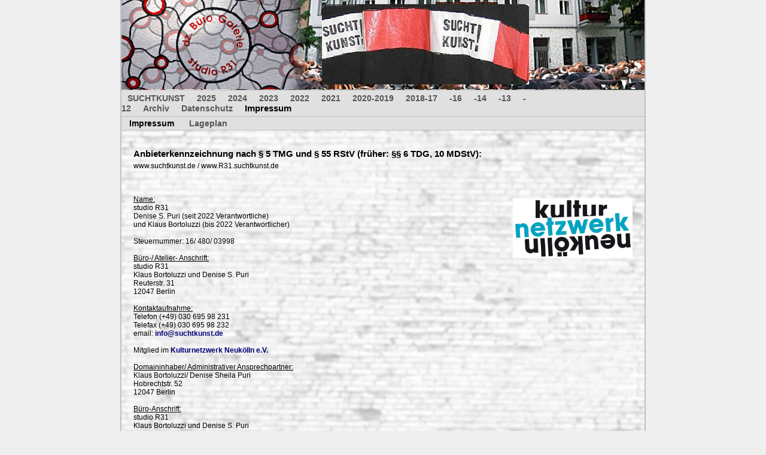

--- FILE ---
content_type: text/html; charset=utf-8
request_url: http://suchtkunst.de/Impressum/Impressum.html
body_size: 1972
content:
<!DOCTYPE html PUBLIC "-//W3C//DTD XHTML 1.0 Transitional//EN" "http://www.w3.org/TR/xhtml1/DTD/xhtml1-transitional.dtd">
<html xmlns="http://www.w3.org/1999/xhtml" xml:lang="de" lang="de">
<head>

<meta http-equiv="Content-Type" content="text/html; charset=utf-8" />
<meta name="language" content="de-de" />
<meta name="description" content="Website von Klaus Bortoluzzi und Denise S. Puri, Kunst aus dem Reuterkiez" />
<meta name="author" content="Klaus Bortoluzzi"/>
<meta name="keywords" lang="de" content="Bortoluzzi, Puri, Galerie, Büro-Galerie, Kunst, Bildende Kunst, Kunstprojekte, Kunstkonzepte, Konzeptkunst, Installation, Ausstellung, Berlin, Neukölln, Reuterkiez, Reuterquartier, Reuterkunst, Kunstreuter" />
<meta name="robots" content="index" />
<style type="text/css"> @import "/layouts/Eigenes/css/style.css"; </style>
<link rel="SHORTCUT ICON" href="/layouts/Eigenes/favicon.ico" />
<title>SUCHT KUNST!</title>
<meta name="keywords" content="Bortoluzzi, Puri, Reuterstrasse, Kunst, Bildende Kunst, Kunst am Bau, Projekte, Kultur, Reuterkunst, Kunstreuter, Reuterquartier, Reuterkiez, Neuk&ouml;lln, Berlin" />
<meta name="description" content="Kunst und Kultur im Reuterkiez" />
</head>

<body>
		<div class="main">
			<div class="header">
			</div>

			<div class="mainmenu">
				<ul class="mainmenu"><li class="mainmenu"><a href="/SUCHTKUNST.html" class="menu" title="Zur Kategorie &quot;SUCHTKUNST&quot; wechseln">SUCHTKUNST</a></li><li class="mainmenu"><a href="/2025.html" class="menu" title="Zur Kategorie &quot;2025&quot; wechseln">2025</a></li><li class="mainmenu"><a href="/2024.html" class="menu" title="Zur Kategorie &quot;2024&quot; wechseln">2024</a></li><li class="mainmenu"><a href="/2023.html" class="menu" title="Zur Kategorie &quot;2023&quot; wechseln">2023</a></li><li class="mainmenu"><a href="/2022.html" class="menu" title="Zur Kategorie &quot;2022&quot; wechseln">2022</a></li><li class="mainmenu"><a href="/2021.html" class="menu" title="Zur Kategorie &quot;2021&quot; wechseln">2021</a></li><li class="mainmenu"><a href="/2020-2019.html" class="menu" title="Zur Kategorie &quot;2020-2019&quot; wechseln">2020-2019</a></li><li class="mainmenu"><a href="/2018-17.html" class="menu" title="Zur Kategorie &quot;2018-17&quot; wechseln">2018-17</a></li><li class="mainmenu"><a href="/-16.html" class="menu" title="Zur Kategorie &quot;-16&quot; wechseln">-16</a></li><li class="mainmenu"><a href="/-14.html" class="menu" title="Zur Kategorie &quot;-14&quot; wechseln">-14</a></li><li class="mainmenu"><a href="/-13.html" class="menu" title="Zur Kategorie &quot;-13&quot; wechseln">-13</a></li><li class="mainmenu"><a href="/-12.html" class="menu" title="Zur Kategorie &quot;-12&quot; wechseln">-12</a></li><li class="mainmenu"><a href="/Archiv.html" class="menu" title="Zur Kategorie &quot;Archiv&quot; wechseln">Archiv</a></li><li class="mainmenu"><a href="/Datenschutz.html" class="menu" title="Zur Kategorie &quot;Datenschutz&quot; wechseln">Datenschutz</a></li><li class="mainmenu"><a href="/Impressum.html" class="menuactive" title="Zur Kategorie &quot;Impressum&quot; wechseln">Impressum</a></li></ul>
			</div>

			<div class="detailmenu">
				<ul class="detailmenu"><li class="detailmenu"><a href="/Impressum/Impressum.html" class="detailmenuactive" title="Inhaltsseite &quot;Impressum&quot; der Kategorie &quot;Impressum&quot; anzeigen">Impressum</a></li><li class="detailmenu"><a href="/Impressum/Lageplan.html" class="detailmenu" title="Inhaltsseite &quot;Lageplan&quot; der Kategorie &quot;Impressum&quot; anzeigen">Lageplan</a></li></ul>
			</div>
			
			<div class="pagecontent">
				<h1 id="a2" class="heading1">Anbieterkennzeichnung nach § 5 TMG und § 55 RStV (früher: §§ 6 TDG, 10 MDStV):</h1>
www.suchtkunst.de / www.R31.suchtkunst.de<br />
<br />
<br />
<br />
<u class="contentunderlined">Name: </u><a class="link" href="http://www.kulturnetzwerk.de/" title="Externe Adresse &quot;http://www.kulturnetzwerk.de/&quot; aufrufen" target="_blank"><span class="rightcontentimage"><img src="/kategorien/Impressum/dateien/KNW_Logo_neu-klein.jpg" alt="Bild &quot;Impressum:KNW_Logo_neu-klein.jpg&quot;" class="rightcontentimage" /></span></a><br />
studio R31<br />
Denise S. Puri (seit 2022 Verantwortliche)<br />
und Klaus Bortoluzzi (bis 2022 Verantwortlicher)<br />
<br />
Steuernummer: 16/ 480/ 03998 <br />
<br />
<u class="contentunderlined">Büro-/ Atelier- Anschrift:</u><br />
studio R31 <br />
Klaus Bortoluzzi und Denise S. Puri <br />
Reuterstr. 31<br />
12047 Berlin<br />
<br />
<u class="contentunderlined">Kontaktaufnahme:</u><br />
Telefon (+49) 030 695 98 231<br />
Telefax (+49) 030 695 98 232<br />
email: <a class="mail" href="&#109;&#97;&#105;&#108;&#116;&#111;&#58;&#x69;&#110;&#x66;&#111;&#x40;&#x73;&#117;&#x63;&#x68;&#x74;&#x6b;&#x75;&#110;&#x73;&#116;&#x2e;&#100;&#101;" title="&#x45;&#x2d;&#x4d;&#97;&#x69;&#108;&#32;&#x61;&#110;&#x20;&#x22;&#x69;&#110;&#x66;&#111;&#64;&#115;&#x75;&#x63;&#x68;&#116;&#x6b;&#117;&#110;&#x73;&#116;&#46;&#100;&#101;&#x22;&#32;&#x76;&#101;&#x72;&#102;&#x61;&#x73;&#115;&#x65;&#x6e;">&#105;&#x6e;&#x66;&#111;&#x40;&#x73;&#x75;&#99;&#104;&#116;&#107;&#x75;&#x6e;&#x73;&#x74;&#x2e;&#x64;&#x65;</a><br />
<br />
Mitglied im <a class="link" href="http://www.kulturnetzwerk.de/" title="Externe Adresse &quot;http://www.kulturnetzwerk.de/&quot; aufrufen" target="_blank">Kulturnetzwerk Neuk&ouml;lln e.V.</a> <br />
<br />
<u class="contentunderlined">Domaininhaber/ Administrativer Ansprechpartner: </u> <br />
Klaus Bortoluzzi/ Denise Sheila Puri<br />
Hobrechtstr. 52<br />
12047 Berlin<br />
<br />
<u class="contentunderlined">Büro-Anschrift:</u><br />
studio R31<br />
Klaus Bortoluzzi und Denise S. Puri<br />
Reuterstr. 31<br />
12047 Berlin<br />
<br />
<u class="contentunderlined">Kontaktaufnahme:</u><br />
Telefon (+49) 030 695 98 231<br />
Telefax (+49) 030 695 98 232<br />
email: <a class="mail" href="&#109;&#97;&#105;&#108;&#116;&#111;&#58;&#x69;&#110;&#x66;&#111;&#x40;&#x73;&#117;&#x63;&#x68;&#x74;&#x6b;&#x75;&#110;&#x73;&#116;&#x2e;&#100;&#101;" title="&#x45;&#x2d;&#x4d;&#97;&#x69;&#108;&#32;&#x61;&#110;&#x20;&#x22;&#x69;&#110;&#x66;&#111;&#64;&#115;&#x75;&#x63;&#x68;&#116;&#x6b;&#117;&#110;&#x73;&#116;&#46;&#100;&#101;&#x22;&#32;&#x76;&#101;&#x72;&#102;&#x61;&#x73;&#115;&#x65;&#x6e;">&#105;&#x6e;&#x66;&#111;&#x40;&#x73;&#x75;&#99;&#104;&#116;&#107;&#x75;&#x6e;&#x73;&#x74;&#x2e;&#x64;&#x65;</a><br />
<br />
Alle Inhalte unterliegen dem Urheberrecht. <br />
<br />
<hr class="horizontalrule" />
<br />

			
			<div class="lastchange">
				(c) studio R31 Klaus Bortoluzzi und Denise S. Puri GbR, Reuterstr. 31, 12047 Berlin</div>
			</div>	
			
		</div>
</body>
</html>


--- FILE ---
content_type: text/css
request_url: http://suchtkunst.de/layouts/Eigenes/css/style.css
body_size: 11814
content:
/* -------------------------------------------------------- */
/* Globale Einstellungen */
/* --------------------- */
* {
	font-family:verdana,tahoma,arial,sans-serif;
	font-size:12px;
}
html, body {
	margin:0px;
	padding:0px;
	height:inherit;
	height:100%;
}
body 	{
	background-color:#EFEFEF;
	text-align:center;
}
a {
	color:#000077;
	font-weight:bold;
	font-size:inherit;
}
a:link {
        color:#000077;
	text-decoration:none;
}
a:visited {
	text-decoration:none;
}
a:hover	{
	text-decoration:underline;
}
em {
	font:inherit;
	font-style:normal;
}


/* -------------------------------------------------------- */
/* Haupt-Layer */
/* ----------- */
div.main {
	width:874px;
	min-height:inherit;
	min-height:100%;
	margin:0px auto;
	padding:0px;
	background-color:#EFEFEF;
	/* background-color:#FFFFFF; */
	text-align:justify;
	border-left:2px solid #C0C0C0;
	border-right:2px solid #C0C0C0;
}


/* -------------------------------------------------------- */
/* Header */
/* ------ */
div.header {
	background-color:#FFFFFF;
	background-image:url("../grafiken/sk_header.jpg");
	background-repeat:repeat;
	height:150px;
	vertical-align:bottom;
	text-align:right;
}

div.galleryheader {
	background-color:#FFFFFF;
	background-image:url("../grafiken/sk_header.jpg");
	background-repeat:repeat;
	background-position:87% 28%;
	height:149px;
	vertical-align:bottom;
	text-align:right;
}

/* -------------------------------------------------------- */
/* Detailmenü und Seiteninhalt */
/* --------------------------- */
div.catcontent {
	float:right;
	width:620px;
	overflow:hidden;
}


/* -------------------------------------------------------- */
/* Detailmenü und Seiteninhalt (Galerie) */
/* ------------------------------------- */
div.gallerycontent {
	width:100%;
	overflow:hidden;
	text-align:center;
	background-color:#E0E0E0;
}


/* -------------------------------------------------------- */
/* Hauptmenü */
/* --------- */
div.mainmenu {
	padding-top:5px;
	padding-bottom:5px;
	border-top:1px solid #C0C0C0;
	border-bottom:1px solid #C0C0C0;
	background-color:#E0E0E0;
	text-align:left;
	font-size:16px;
	font-weight:bold;
}

ul.mainmenu {
	margin: 0px;
	padding: 0px;
}
li.mainmenu {
	display:inline;
}
li.mainmenu_submenu {
	display:inline;
}
 
ul.gallerymenu {
	margin: 0px;
	padding: 0px;
}
li.gallerymenu {
	display:inline;
	padding-right: 5px;
}
 
ul.detailmenu {
	margin: 0px;
	padding: 0px;
}
li.detailmenu {
	display:inline;
	padding-right: 5px;
}

/* -------------------------------------------------------- */
/* Hauptmenü (Galerie) */
/* ------------------- */
div.gallerymenu {
	padding:6px 8px 0px 8px;
	line-height:32px;
	text-align:left;
	background-color:#E0E0E0;
}


/* -------------------------------------------------------- */
/* Detailmenü */
/* ---------- */
div.detailmenu {
	padding:3px 3px 3px 3px;
	border-bottom:1px solid #C0C0C0;
	/* background-color:#EFEFEF; */
	background-color:#E0E0E0;
	text-align:left;
}


/* -------------------------------------------------------- */
/* Detailmenü (Galerie) */
/* -------------------- */
div.gallerynumbermenu {
	padding:6px 8px 0px 8px;
	line-height:30px;
	text-align:left;width:99%;
	float:none;
	margin:0px auto;
	line-height:32px;
	background-color:#E0E0E0;
}


/* -------------------------------------------------------- */
/* Galerie-Tabelle (Übersichtsmodus) */
/* --------------------------------- */
table.gallerytable {
	margin:0px auto;
	border:1px solid #C0C0C0;
	border-collapse:collapse;
}
td.gallerytd {
	vertical-align:top;
	border:1px solid #C0C0C0;
}
img.thumbnail {
	margin:5px;
}


/* -------------------------------------------------------- */
/* Seiteninhalt */
/* ------------ */
div.pagecontent {
	background-image:url("../grafiken/sk_back.jpg");
	padding:20px 20px 20px 20px;
	text-align:left;
}


/* -------------------------------------------------------- */
/* Letzte Änderung */
/* --------------- */
div.lastchange {
	text-align:left;
	margin-top:16px;
	padding-top:10px;
	font-size:12px;
        color:#555555
}


/* -------------------------------------------------------- */
/* Hauptmenüpunkt */
/* -------------- */
a.menu {
	font-size:14px;
	margin:10px;
	font-weight:bold;
	color:#555555;
}
a.menu:hover {
	color:#000000;
	text-decoration:underline;
}


/* -------------------------------------------------------- */
/* Aktiver Hauptmenüpunkt */
/* ---------------------- */
a.menuactive {
	font-size:15px;
	margin:10px;
	font-weight:bold;
	color:#000000;
}
a.menuactive:hover {
	text-decoration:none;
}


/* -------------------------------------------------------- */
/* Detailmenüpunkt */
/* --------------- */
a.detailmenu {
	font-size:14px;
	margin:6px 10px;
	color:#555555;
}
a.detailmenu:hover {
	color:#000000;
	text-decoration:underline;
}


/* -------------------------------------------------------- */
/* Aktiver Detailmenüpunkt */
/* ----------------------- */
a.detailmenuactive {
	font-size:14px;
	margin:6px 10px;
	color:#000000;
	font-weight:bold;
}
a.detailmenuactive:hover {
	text-decoration:none;
}


/* -------------------------------------------------------- */
/* Zuletzt geänderte Seite */
/* ----------------------- */
a.latestchangedlink {
	text-decoration:none;
	font-size:12px;
	font-weight:bold;
        color:#555555
}
a.latestchangedlink:hover {
	text-decoration:underline;
}


/* -------------------------------------------------------- */
/* Fehler in Tag-Attribut oder -Wert */
/* --------------------------------- */
.deadlink {
	color:#ff4444;
	text-decoration:line-through;
	font-weight:bold;
}


/* -------------------------------------------------------- */
/* Suchwort-Hervorhebungen */
/* ----------------------- */
.highlight {
	padding:0px 1px;
	font-size:inherit;
	background-color:#dd0000;
	color:#ffffff;
	font-size:inherit;
}


/* -------------------------------------------------------- */
/* Suchformular */
/* ------------ */
form.searchform {
	display:flex;
	padding:3px;
	color:#000000;
	text-align:right;
	width:165px;
	margin:2px 5px;
}



/* -------------------------------------------------------- */
/* Suchfeld */
/* -------- */
input.searchtextfield {
	border:none;
	border-bottom:1px solid #C0C0C0;
	width:165px;
	margin:0px;
}


/* -------------------------------------------------------- */
/* Suchbutton */
/* ---------- */
input.searchbutton {
	margin-bottom:-5px;
}




/* -------------------------------------------------------- */
/*                                                          */
/* AB HIER: CMS-SYNTAX                                      */
/*                                                          */
/* -------------------------------------------------------- */

 

/* -------------------------------------------------------- */
/* [link|...]      */
/* --------------- */
a.link {
}


/* -------------------------------------------------------- */
/* [mail|...]      */
/* --------------- */
a.mail {
}


/* -------------------------------------------------------- */
/* [seite|...]      */
/* --------------- */
a.page {
}


/* -------------------------------------------------------- */
/* [kategorie|...]      */
/* --------------- */
a.category {
}


/* -------------------------------------------------------- */
/* [datei|...]      */
/* --------------- */
a.file {
}


/* -------------------------------------------------------- */
/* [galerie|...]      */
/* --------------- */
a.gallery {
}


/* -------------------------------------------------------- */
/* [bild|...] */
/* ---------- */
img {
	border:none;
}

/* -------------------------------------------------------- */
/* [bildlinks|...] */
/* --------------- */
span.leftcontentimage {
	margin:5px 15px 5px 0px;
	max-width:200px;
	float:left;
	margin-right:10px;
}
 
img.leftcontentimage {
	/* border:1px solid; */
	max-width:200px;
	margin-left:0px;
}

/* -------------------------------------------------------- */
/* [bildrechts|...] */
/* ---------------- */
span.rightcontentimage {
	margin:5px 0px 5px 15px;
	max-width:200px;
	float:right;
	margin-left:10px;
}
 
img.rightcontentimage {
	/* border:1px solid; */
	max-width:200px;
	margin-right:0px;
}

span.imagesubtitle {
	margin:3px 3px;
	text-align:justify;
}


/* -------------------------------------------------------- */
/* [fett|...] */
/* ---------- */
em.bold {
	font-weight:bold;
}


/* -------------------------------------------------------- */
/* [kursiv|...] */
/* ------------ */
em.italic {
	font-style:italic;
}


/* -------------------------------------------------------- */
/* [fettkursiv|...] */
/* ---------------- */
em.bolditalic {
	font-weight:bold;
	font-style:italic;
}

/* -------------------------------------------------------- */
/* [unter|...] */
/* ------------ */
em.underlined {
	text-decoration:underline;
}


/* -------------------------------------------------------- */
/* [durch|...] */
/* ------------ */
em.crossed {
	text-decoration:line-through;
}


/* -------------------------------------------------------- */
/* [ueber1|...] */
/* ------------ */
h1 {
	font-size:15px;
	margin-top:10px;
	margin-bottom:5px;
}


/* -------------------------------------------------------- */
/* [ueber2|...] */
/* ------------ */
h2 {
	font-size:14px;
	margin-top:10px;
	margin-bottom:5px;
}


/* -------------------------------------------------------- */
/* [ueber3|...] */
/* ------------ */
h3 {
	margin-top:13px;
	margin-bottom:5px;
}


/* -------------------------------------------------------- */
/* [liste1|...] */
/* [liste2|...] */
/* [liste3|...] */
/* ------------ */
ul {
	margin-top:0px;
	margin-bottom:0px;
}
li {
	margin-top:0px;
	margin-bottom:0px;
}


/* -------------------------------------------------------- */
/* [----] */
/* ------ */
hr {

}


/*Ab hier Änderungen vom Update Script*/

/* -------------------------------------------------------- */
/* [zentriert|...] */
/* --------------- */
.aligncenter {
    text-align:center;
}
/* -------------------------------------------------------- */
/* [links|...] */
/* ----------- */
.alignleft {
    text-align:left;
}
/* -------------------------------------------------------- */
/* [rechts|...] */
/* ------------ */
.alignright {
    text-align:right;
}
/* -------------------------------------------------------- */
/* [block|...] */
/* ----------- */
.alignjustify {
    text-align:justify;
}
/* -------------------------------------------------------- */
/* {TABLEOFCONTENTS} */
/* ----------------- */
div.tableofcontents ul ul {
    /*padding-left:15px;*/
}
div.tableofcontents li.blind {
    list-style-type:none;
    list-style-image:none;
}
fieldset#searchfieldset {
   border:none;
   margin:0px;
   padding:0px;
}

/* -------------------------------------------------------- */
/* Kontaktformular */
/* --------------- */
form#contact_form {
}
table#contact_table {
}
table#contact_table td {
    vertical-align:top;
    padding:5px;
}
span#contact_errormessage{
    color:#880000;
    font-weight:bold;
}
span#contact_successmessage{
    color:#008800;
    font-weight:bold;
}
input#contact_name, input#contact_mail, input#contact_website {
    width:200px;
}
textarea#contact_message {
    width:200px;
}
input#contact_submit {
    width:200px;
}
